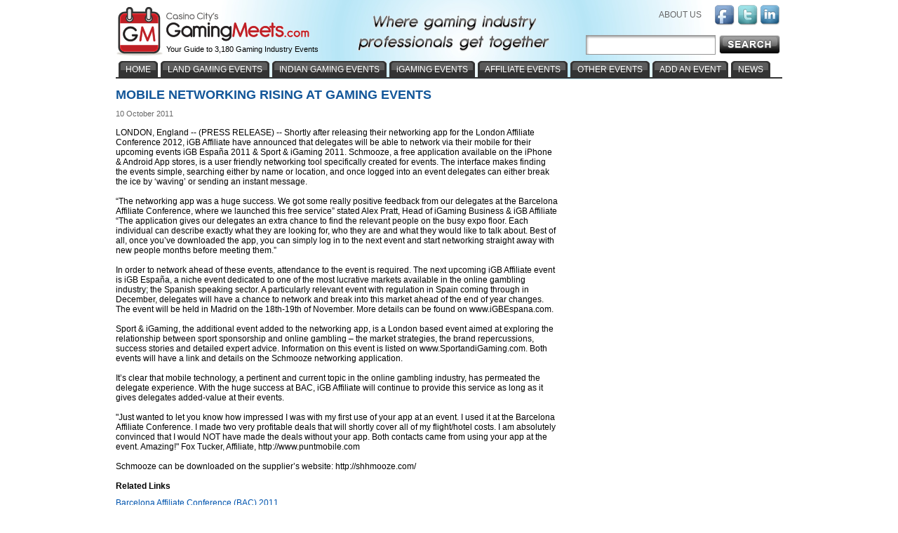

--- FILE ---
content_type: text/html; charset=utf-8
request_url: https://www.gamingmeets.com/article/mobile-networking-rising-at-gaming-events-198798/
body_size: 5769
content:


<!DOCTYPE html PUBLIC "-//W3C//DTD XHTML 1.0 Transitional//EN" "http://www.w3.org/TR/xhtml1/DTD/xhtml1-transitional.dtd">
<!-- This master doc puts an add in a layer to the right of the content area -->
<html xmlns="http://www.w3.org/1999/xhtml" >
<head>
	<!-- Google tag (gtag.js) -->
	<script async src="https://www.googletagmanager.com/gtag/js?id=G-9E3RD891PV"></script>
	<script>
	  window.dataLayer = window.dataLayer || [];
	  function gtag(){dataLayer.push(arguments);}
	  gtag('js', new Date());

	  gtag('config', 'G-9E3RD891PV');
	</script>
   	<link href="/Main.css" rel="stylesheet" type="text/css" /> 
	<script type="text/javascript" src="/js/jquery.js"></script>
	<script type="text/javascript" src="/js/jquery.dimensions.js"></script>
	<script type="text/javascript" src="/js/jquery.positionBy.js"></script>
	<script type="text/javascript" src="/js/jquery.bgiframe.js"></script>
	<script type="text/javascript" src="/js/jquery.jdMenu.js"></script>
	<script type="text/javascript" src="/js/LaunchMClient.js"></script>
	<script type="text/javascript" src="/js/googleTrackPageView.js"></script><!-- must be in js folder because signup process uses same pages as CV.com and igamingaffiliateprograms.com and since they are coldfusion they all have the path /js/googleTrackpageView.js so they all have to have the script in that folder. -->
	<script type="text/javascript" src="https://platform.twitter.com/widgets.js"></script>   
	
    <!--<title></title>-->
    <meta name="DESCRIPTION" content="iGB Affiliate has announced that delegates will be able to network via their mobile for their upcoming events iGB Espana 2011 & Sport & iGaming 2011."/>
    <meta name="KEYWORDS" content="News, Information, Gaming Conferences, Tradeshows, Events"/>
    <meta http-equiv="Content-Type" content="text/html; charset=utf-8"/>
    <link rel="canonical" href="https://www.gamingmeets.com/article/mobile-networking-rising-at-gaming-events-198798/" />

     <script type="text/javascript">

          var _gaq = _gaq || [];
          _gaq.push(['_setAccount', 'UA-295029-24']);
          _gaq.push(['_trackPageview']);

          (function() {
            var ga = document.createElement('script'); ga.type = 'text/javascript'; ga.async = true;
            ga.src = 'https://google-analytics.com/ga.js';
            var s = document.getElementsByTagName('script')[0]; s.parentNode.insertBefore(ga, s);
          })();
        function Search() {
            $("#aspnetForm").attr("action", "/search.aspx?keywords=" + $("#searchBoxInput").val());
            $("#aspnetForm").attr("method", "POST");
            $("#aspnetForm").submit();
		  }
		  
    </script>    
	<title>
	Mobile networking rising at gaming events
</title></head>
<body>

    
		<form method="post" action="./?Id=198798&amp;EncodedTitle=mobile-networking-rising-at-gaming-events" id="aspnetForm">
<div class="aspNetHidden">
<input type="hidden" name="__VIEWSTATE" id="__VIEWSTATE" value="/wEPDwUKLTE3OTE0NzU5MGRkDVrcENloLvvRCeFeXb99+TLczKy8/U7vZIf/3LdkMRs=" />
</div>

<div class="aspNetHidden">

	<input type="hidden" name="__VIEWSTATEGENERATOR" id="__VIEWSTATEGENERATOR" value="6D09502A" />
</div>           
            <div id="MainContainer" style="margin: 110px auto 0 auto; top:auto; text-align:center;">
                <div id="centeringDiv" style="margin-right:5px;">
                    
                        <div id="MainContentArea">

                                

        <h1>Mobile networking rising at gaming events</h1>

        <div class="authorLine"></div>
        
        <div class="dateTime">10 October 2011</div>
        <br />
        
        <div class="newsArticle">LONDON, England -- (PRESS RELEASE) -- Shortly after releasing their networking app for the London Affiliate Conference 2012, iGB Affiliate have announced that delegates will be able to network via their mobile for their upcoming events iGB España 2011 & Sport & iGaming 2011. Schmooze, a free application available on the iPhone & Android App stores, is a user friendly networking tool specifically created for events. The interface makes finding the events simple, searching either by name or location, and once logged into an event delegates can either break the ice by ‘waving’ or sending an instant message.<br/>
<br/>
“The networking app was a huge success. We got some really positive feedback from our delegates at the Barcelona Affiliate Conference, where we launched this free service” stated Alex Pratt, Head of iGaming Business & iGB Affiliate  “The application gives our delegates an extra chance to find the relevant people on the busy expo floor. Each individual can describe exactly what they are looking for, who they are and what they would like to talk about. Best of all, once you’ve downloaded the app, you can simply log in to the next event and start networking straight away with new people months before meeting them.”<br/>
<br/>
In order to network ahead of these events, attendance to the event is required. The next upcoming iGB Affiliate event is iGB España, a niche event dedicated to one of the most lucrative markets available in the online gambling industry; the Spanish speaking sector. A particularly relevant event with regulation in Spain coming through in December, delegates will have a chance to network and break into this market ahead of the end of year changes. The event will be held in Madrid on the 18th-19th of November. More details can be found on www.iGBEspana.com.<br/>
<br/>
Sport & iGaming, the additional event added to the networking app, is a London based event aimed at exploring the relationship between sport sponsorship and online gambling – the market strategies, the brand repercussions, success stories and detailed expert advice. Information on this event is listed on www.SportandiGaming.com. Both events will have a link and details on the Schmooze networking application.<br/>
<br/>
It’s clear that mobile technology, a pertinent and current topic in the online gambling industry, has permeated the delegate experience. With the huge success at BAC, iGB Affiliate will continue to provide this service as long as it gives delegates added-value at their events.<br/>
<br/>
"Just wanted to let you know how impressed I was with my first use of your app at an event. I used it at the Barcelona Affiliate Conference. I made two very profitable deals that will shortly cover all of my flight/hotel costs. I am absolutely convinced that I would NOT have made the deals without your app. Both contacts came from using your app at the event. Amazing!" Fox Tucker, Affiliate, http://www.puntmobile.com<br/>
<br/>
Schmooze can be downloaded on the supplier’s website: http://shhmooze.com/<br/>
</div><br />
        
        
        
                <div class="h3">Related Links</div>
            
                <div style="text-align:left">
                    <a href="https://www.gamingmeets.com/event/barcelona-affiliate-conference-bac-2011/">Barcelona Affiliate Conference (BAC) 2011 </a>
                </div>
            
                <div style="text-align:left">
                    <a href="https://www.gamingmeets.com/event/igb-espana-2011/">iGB Espana 2011 </a>
                </div>
            
                <div style="text-align:left">
                    <a href="https://www.gamingmeets.com/event/sport-and-igaming-2011/">Sport and iGaming 2011 </a>
                </div>
            
                <div style="text-align:left">
                    <a href="https://www.igamingsuppliers.com/vendor/igaming-business/">iGaming Business </a>
                </div>
            
        
        
        <br />
        
        <div class="center articleTrailer">
            
        </div>


    
     <span id="topParagraph_MainContent_lblDebug"></span> 
     <span id="topParagraph_MainContent_lblNoArticle"></span> 
    

                                 
                                

                            
                            
                        </div>
                    
                    <div id="buttonBannerAdsTop" style="width:300px; padding:0px; float:right;">
                        
                            

<!-- Revive Adserver iFrame Tag - Generated with Revive Adserver v4.2.1 -->
<iframe id='a2c48244' name='a2c48244' src='https://ad.casinocitypress.com/www/delivery/afr.php?cb=795368932&amp;zoneid=52' 
frameborder='0' scrolling='no' width='300' height='250' style='margin-bottom:10px'>
<a href='https://ad.casinocitypress.com/www/delivery/ck.php?n=ad52d4da&amp;cb=795368932&amp;zoneid=52' target='_blank'>
<img src='https://ad.casinocitypress.com/www/delivery/avw.php?cb=795368932&amp;zoneid=52&amp;n=ad52d4da' border='0' alt='' />
</a></iframe>

<iframe id='a2c48244' name='a2c48244' src='https://ad.casinocitypress.com/www/delivery/afr.php?cb=795368932&amp;zoneid=51' 
frameborder='0' scrolling='no' width='300' height='250'>
<a href='https://ad.casinocitypress.com/www/delivery/ck.php?n=ad52d4da&amp;cb=795368932&amp;zoneid=51' target='_blank'>
<img src='https://ad.casinocitypress.com/www/delivery/avw.php?cb=795368932&amp;zoneid=51&amp;n=ad52d4da' border='0' alt='' />
</a></iframe>

                        
                        
                        
                    </div>
                    <div style="width:250px; text-align:left;padding:12px; float:right;">
                        
    

                    </div>
                    <div style="clear: both"></div>

                </div><!-- /End centeringDiv -->
            </div><!-- /End MainContainer -->
            
            <div id="WrapHeader" style="position:absolute; top:0px; left:0px; width:100%; margin-top:0px;">
                <div id="EntireHeader" style="margin:auto; text-align:center;">
                            <div class="TopBanner"><!-- contains background-image -->
        <div style="height:98px;">
            <div id="Logo"><a href="/"><img src="/images/Gaming-Meets-Logo.gif" style="border:none;" alt="GamingMeets Logo"/></a></div>
            <div id="TagLine">Your Guide to 3,180 Gaming Industry Events</div>
            <div id="Slogan"><img src="/images/Gaming-Meet-Slogan.gif" style="border:none;" alt="Where gaming industry professionals get together"/></div>
            
            <div id="rightHeader">
                <div style="margin:7px 0px 12px 0px; float:right; text-align:right; color:#57a9ff;">
                    <a class="headerLinks" href="/about-us/"  rel="nofollow" style="padding-right:15px;">ABOUT US</a>
                    <a href="https://www.facebook.com/pages/Gaming-Meets/248366791848738" target="_blank" rel="nofollow" ><img src="/images/facebook-icon.gif" style="vertical-align:middle;" alt="Facebook" class="socialNetwork" /></a>
                    <a href="https://twitter.com/#!/GamingMeets" target="_blank" rel="nofollow" ><img src="/images/twitter-icon.gif" style="vertical-align:middle;" alt="Twitter" class="socialNetwork" /></a>
                    <a href="https://www.linkedin.com/groups/Gaming-Meets-4019208" rel="nofollow" target="_blank"><img src="/images/linkedin-icon.gif" style="vertical-align:middle; margin-right:2px;" alt="linkedin" class="socialNetwork" /></a>             
                </div>
                <br clear="all" />
            </div>
        </div>
        <div>
			<div id="searchBarCustom" style="">
				<img src="/images/search-barWide.jpg" id="searchBarCustomImg" alt="Search bar"/>
			</div>
			<div id="searchBox" style="">
				<input type="text" name="keywords" id="searchBoxInput" />
			</div>
			<input type="image" class="btnSearch" id="searchButton" src="/images/search-btn.jpg" OnClick="Search()"  />
        </div> 
        
        <div id="navigationHeader" style="position:absolute;top:87px">
        
            <div class="NavLeft"><img src="/images/tab-charcoal-left-piece.gif" alt=""/></div>
            <div class="NavMiddle"><a href="/" class="NavText">HOME</a></div>
            <div style="float:left"><img src="/images/tab-charcoal-right-piece.gif" alt=""/></div>           
        
            <div class="NavLeft"><img src="/images/tab-charcoal-left-piece.gif" alt=""/></div>
            <div class="NavMiddle"><a href="/land-gaming-events/" class="NavText">LAND GAMING EVENTS</a></div>
            <div style="float:left"><img src="/images/tab-charcoal-right-piece.gif" alt=""/></div> 
 
            <div class="NavLeft"><img src="/images/tab-charcoal-left-piece.gif" alt=""/></div>
            <div class="NavMiddle"><a href="/indian-gaming-events/" class="NavText">INDIAN GAMING EVENTS</a></div>
            <div style="float:left"><img src="/images/tab-charcoal-right-piece.gif" alt=""/></div> 
            
            <div class="NavLeft"><img src="/images/tab-charcoal-left-piece.gif" alt=""/></div>
            <div class="NavMiddle"><a href="/igaming-events/" class="NavText">iGAMING EVENTS</a></div>
            <div style="float:left"><img src="/images/tab-charcoal-right-piece.gif" alt=""/></div> 
            
            <div class="NavLeft"><img src="/images/tab-charcoal-left-piece.gif" alt=""/></div>
            <div class="NavMiddle"><a href="/affiliate-events/" class="NavText">AFFILIATE EVENTS</a></div>
            <div style="float:left"><img src="/images/tab-charcoal-right-piece.gif" alt=""/></div> 
                       
            <div class="NavLeft"><img src="/images/tab-charcoal-left-piece.gif" alt=""/></div>
            <div class="NavMiddle">
                <ul class="jd_menu">
                    <li>
                        <a href="#" class="NavText">OTHER EVENTS</a>
                        <ul style="margin-left:4px;">
                            <li class="NavText"><a href="/legal-regulatory-events/" style="text-transform:none; padding:6px 10px; text-transform:none;" class="NavText">LEGAL AND REGULATORY EVENTS</a></li>
                            <li class="NavText"><a href="/lottery-events/" style="text-transform:uppercase; padding:6px 10px;">LOTTERY EVENTS</a></li>
                            <li class="NavText"><a href="/responsible-gaming-events/" style="text-transform:uppercase; padding:6px 10px;">RESPONSIBLE GAMING EVENTS</a></li>
                        </ul>
                    </li>
                </ul>
            </div>
            <div style="float:left"><img src="/images/tab-charcoal-right-piece.gif" alt=""/></div>
 
             <div class="NavLeft"><img src="/images/tab-charcoal-left-piece.gif" alt=""/></div>
            <div class="NavMiddle"><a href="/add-an-event/"  rel="nofollow" class="NavText">ADD AN EVENT</a></div>
            <div style="float:left"><img src="/images/tab-charcoal-right-piece.gif" alt=""/></div>
                       
            <div class="NavLeft"><img src="/images/tab-charcoal-left-piece.gif" alt=""/></div>
            <div class="NavMiddle"><a href="/news/" class="NavText">NEWS</a></div>
            <div style="float:left"><img src="/images/tab-charcoal-right-piece.gif" alt=""/></div> 

            <div style="clear:both"></div>           

        </div>
        <div style="position:absolute;top:110px;float:left"><img src="/images/horizontal-rule-under-tabs.gif" alt=""/> </div>
    </div>
 
                </div>
            </div>
            
                <br clear="all" />
    <div class="Footer" style="margin:auto;">
        <div style="margin-bottom:5px;">
            CASINO CITY BUSINESS NETWORK:  <a href="https://www.casinocity.com" target="_blank" class="Footer">Casino City</a> | <a href="https://www.casinocitypress.com" target="_blank" class="Footer">Casino City Press</a> | <a href="https://www.casinovendors.com" target="_blank" class="Footer">Casino Vendors</a> | <a href="https://www.gamingdirectory.com" target="_blank" class="Footer">Gaming Directory</a> | <a href="https://www.igamingsuppliers.com" target="_blank" class="Footer">iGaming Suppliers</a> | <a href="https://www.igamingaffiliateprograms.com" target="_blank" class="Footer">iGaming Affiliate Programs</a>
        </div>
        <hr style="margin:0px; padding:0px;" />
        
        <div class="grayBG">
            Copyright &copy; 1999-2026 Casino City Press.  All Rights Reserved. <a href="https://www.casinocitypress.com/privacy/" target="_blank" class="Footer" style="text-decoration:underline;" rel="nofollow">Privacy Policy</a>.
            <br /><br />
        </div>
    </div></form>
</body>

</html>
